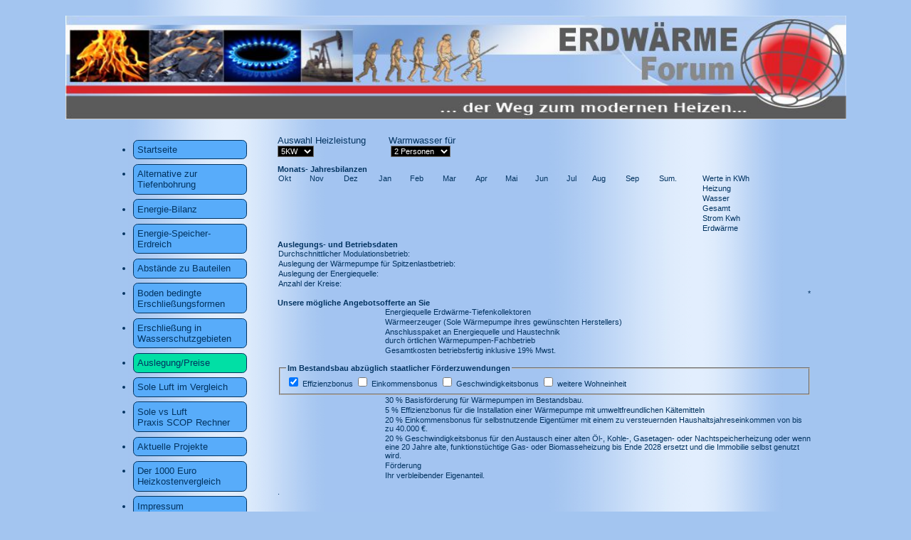

--- FILE ---
content_type: text/html; charset=UTF-8
request_url: https://erdwaerme-forum.de/index.php?ziel=7_1
body_size: 28335
content:
<HEAD>
<meta name="GENERATOR" content="www.cm4all.com"><TITLE>ERDW&Auml;RME-FORUM ...Erdw&auml;rme intelligent nutzen</TITLE>
<STYLE type="text/css" cm:escaping="no">
		BODY { font-family: Verdana, Arial, Helvetica, sans-serif;
		color: #023360;
		background: #A3C5F0 url("./templates/Circles/img/A3C5F0/bg.jpg");
		background-repeat: repeat-y;
		background-position: center top;
		margin: 0;
		padding: 0px 0 0 0;
		}
		a:link { color:#023360; }
		a:visited { color:#023360; }
		a:active { color:#023360; }
		TD {font-family: Verdana, Arial, Helvetica, sans-serif; font-size:10pt; color: #023360; }

</STYLE>

<META name="keywords" content="Erdw&auml;rmeerschlie&szlig;ung, effiziente-Heizung, Erdsonden, Erdw&auml;rme, Erdw&auml;rmeheizung, Erdw&auml;rmeanlagen, Erdw&auml;rmebohrung, Erdw&auml;rmepumpe, Erdw&auml;rmesonden, Erdw&auml;rmesysteme, Geothermal-Response, Geothermie, Geothermieplanung, Geothermieerschlie&szlig;ung, heizen-mit-Erdw&auml;rme, Heizkosten sparen, Heizungsmodernisierung, Geb&auml;udek&uuml;hlung, regenerative Energien, Solew&auml;rmepumpe, Sole, W&auml;rmepumpe, W&auml;rmequellen">
<META name="description" content="grundlegendes zum Thema Erdw&auml;rme, wichtige Planungsgrundlagen zur Erdw&auml;rme">
<META name="abstract" content="grundlegendes zum Thema Erdw&auml;rme, wichtige Planungsgrundlagen zur Erdw&auml;rme">
</HEAD>

<BODY topmargin="0" marginwidth="0" marginheight="0" leftmargin="0" bgcolor="A3C5F0">
<table width="1000" id="Tabelle_01" height="190" cellspacing="0" cellpadding="0" border="0" align="center">
  <tr>
    <td width="100%">		<IMG width="1097" src="./templates/Circles/img/A3C5F0/evolution.jpg" height="146"></td>
  </tr>
</table>

<table width="1000" id="Tabelle_01" cellspacing="0" cellpadding="0" border="0" align="center">
  <tr>
    <td width="25%" valign="top">
<STYLE type="text/css">  
nav li {
	margin: 0.5em; 
	width: 12em;
	//color: white;
}

nav a {
	display: block;
	padding: 0.4em;
	text-decoration: none;
	border: thin solid ;
	border-radius: .5em;
	color: var(--accent1-color);
	background-color: #58ACFA; // Hintergrund Buttons
	transition: all .25s ease-in;
}

[aria-current=page] {
	background: #01DFA5;  //aktiver Link
}



nav a:focus,
nav a:hover,
nav a:active {
	color: var(--background-color);
	background-color: var(--accent1-color);
}

:root {
	--background-color: #000000;  //hintergrund Rahmen und Schrift weis bei maus darüber
	--accent1-color: #FFFFFF; //mouse over Farbe bei maus darüber
	--accent2-color: white
	--text-color: white;
}

</STYLE>

<nav>
	<ul>

<li><a href='https://erdwaerme-forum.de/index.php?ziel=__1'>Startseite</a></li><li><a href='https://erdwaerme-forum.de/index.php?ziel=1_1'>Alternative zur Tiefenbohrung</a></li><li><a href='https://erdwaerme-forum.de/index.php?ziel=2_1'>Energie-Bilanz</a></li><li><a href='https://erdwaerme-forum.de/index.php?ziel=3_1'>Energie-Speicher-Erdreich</a></li><li><a href='https://erdwaerme-forum.de/index.php?ziel=4_1'>Abst&auml;nde zu Bauteilen</a></li><li><a href='https://erdwaerme-forum.de/index.php?ziel=5_1'>Boden bedingte Erschlie&szlig;ungsformen</a></li><li><a href='https://erdwaerme-forum.de/index.php?ziel=6_1'>Erschlie&szlig;ung in Wasserschutzgebieten</a></li><li><a href='https://erdwaerme-forum.de/index.php?ziel=7_1' aria-current='page'>Auslegung/Preise</a></li><li><a href='https://erdwaerme-forum.de/index.php?ziel=8_1'>Sole Luft im Vergleich</a></li><li><a href='https://erdwaerme-forum.de/index.php?ziel=7_2'>Sole vs Luft <br> Praxis SCOP Rechner</a></li><li><a href='https://erdwaerme-forum.de/index.php?ziel=8_2'>Aktuelle Projekte</a></li><li><a href='https://erdwaerme-forum.de/index.php?ziel=9_1'>Der 1000 Euro Heizkostenvergleich</a></li><li><a href='https://erdwaerme-forum.de/index.php?ziel=10_1'>Impressum</a></li><li><a href='https://erdwaerme-forum.de/index.php?ziel=11_1'>Datenschutz</a></li>	</ul>
</nav>

<img border="0" src="../Themen/Bilder/Kuehlung.png" width="90%">
<br>1955 Month-Visitors     <h2 style="color: green;">Radio Werbespot</h2>
    <audio controls style="width: 200px; height: 50px">
    <source src="https://erdwaerme-forum.de/Themen/Bilder/DownloadDokumentation/WerbespotErdwaermeForum.mp3" type="audio/mp3" />
    </audio>

</td>
    <td width="75%" valign="top">
<STYLE>
.eine-klasse * {
   color: #023360;
   font-family: Arial, sans-serif;
	font-size: 8pt;

tr:nth-child(even) {
   background-color: #FD9D5D;
}
tr:nth-child(odd) {
   background-color: #C0F390;
}
table {
   border-spacing: 0px;
	
}

}
</STYLE>


<SCRIPT LANGUAGE=javascript>
function insertText () {
    var heizung = document.getElementById('I0');
	    //var name = element.options[element.selectedIndex].text;
    var wertHeizung = heizung.options[heizung.selectedIndex].value;
	var wasser = document.getElementById('I1');
    var wertWasser = wasser.options[wasser.selectedIndex].value;
//var eng = 20000;
var eng = wertHeizung;
var wat = wertWasser;
//Math.round(zahl)
	//Heizung berechnen
var eng01 = Math.round((eng)*0.155)	
var eng02 = Math.round((eng)*0.148)	
var eng03 = Math.round((eng)*0.125)	
var eng04 = Math.round((eng)*0.099)	
var eng05 = Math.round((eng)*0.064)	
var eng06 = Math.round((eng)*0.0)	
var eng07 = Math.round((eng)*0.0)	
var eng08 = Math.round((eng)*0.0)	
var eng09 = Math.round((eng)*0.061)	
var eng10 = Math.round((eng)*0.087)	
var eng11 = Math.round((eng)*0.117)
var eng12 = Math.round((eng)*0.144)
	//Wasser berechnen
var wat01 = Math.round(wat/12)	
	//Monatsummen berechnen
var sum01 = Math.round((eng)*0.155+wat01)	
var sum02 = Math.round((eng)*0.148+wat01)	
var sum03 = Math.round((eng)*0.125+wat01)	
var sum04 = Math.round((eng)*0.099+wat01)	
var sum05 = Math.round((eng)*0.064+wat01)	
var sum06 = Math.round((eng)*0.0+wat01)	
var sum07 = Math.round((eng)*0.0+wat01)	
var sum08 = Math.round((eng)*0.0+wat01)	
var sum09 = Math.round((eng)*0.061+wat01)	
var sum10 = Math.round((eng)*0.087+wat01)	
var sum11 = Math.round((eng)*0.117+wat01)
var sum12 = Math.round((eng)*0.144+wat01)

//var mid_modulation = (sum01/744);
let mid = (sum01/744);
let mid_modulation = mid.toFixed(2);

let mid3 = (sum01/744)*2.2;
let AuslegungWP = mid3.toFixed(2);

let mid2 = (((sum12+sum01+sum02)/48*100)/1800);
let AuslegungEQ = mid2.toFixed(2);
//let Kollaenge2 = Math.ceil(AuslegungEQ)*1000;
let Kollaenge = sum01/60;
let Kreise = Math.ceil((sum01/60)/18);
let Kreislaenge = Math.round(Kollaenge/Kreise);

var Grabenlaenge = Math.round(AuslegungWP*4.8) ;
var Einzelkreise = Math.ceil(Grabenlaenge/18) ;
if ((Grabenlaenge/Einzelkreise) <14) {
  var Kreiselaenge = 14;
} else {
var Kreiselaenge = Math.round(Grabenlaenge/Einzelkreise);
}
var GsFlaeche = (4*(Einzelkreise-1)*Kreiselaenge) ; 
//alert(Grabenlaenge + '/' + Einzelkreise +'x'+ Kreiselaenge );

//Kosten Erdwärmeerschließung kalkulieren
var KostenGrabenlaenge = Kreiselaenge*Einzelkreise*165 ;
var KostenVerteiler = Einzelkreise*685;
//var GrabenVert = Math.round(KostenVerteiler + KostenGrabenlaenge);

if ((3 - Einzelkreise) < 0) {
  var Dynamik = (3 - Einzelkreise)*150;
} else {
var Dynamik = 0;
}
//alert(KostenVerteiler + ' / ' + Kreiselaenge ); 


if ((KostenVerteiler + KostenGrabenlaenge) < 7560) {
  var GrabenVert = 7560;
} else {
var GrabenVert  = Math.round(KostenVerteiler + KostenGrabenlaenge + Dynamik);
}


let mid4 = (sum01/744)*2.2;
let Oil = Math.round(((sum01+sum02+sum03+sum04+sum05+sum06+sum07+sum08+sum09+sum10+sum11+sum12)/87)*10);
let Gas = Math.round(((sum01+sum02+sum03+sum04+sum05+sum06+sum07+sum08+sum09+sum10+sum11+sum12)/87)*100);
let Neubau1 = Math.round((eng01+eng02+eng03+eng04+eng05+eng06+eng07+eng08+eng09+eng10+eng11+sum12)/80);
let Neubau2 = Math.round((eng01+eng02+eng03+eng04+eng05+eng06+eng07+eng08+eng09+eng10+eng11+sum12)/65);
//Preise
let trans =600;
let box =(Kreise*680)-((Kreise-2)*100);
//alert(box);
let graben = (Kollaenge*170)-((Kreise-2)*50);

//Kalkulation Angebotsofferte
  var EQKosten = Math.round(GrabenVert*1.19);


var EQKosten = Math.round(EQKosten);
document.getElementById('Energiequelle').innerHTML = EQKosten +' €' ;
//+ Math.round(EQKosten/1.19) +' Netto' 
//AuslegungWP

var WPKosten = Math.round(8000 + + AuslegungWP*650);
document.getElementById('WPKosten').innerHTML = WPKosten +' € ' ;
//+ Math.round(WPKosten/1.19) 
var AnschlussWP = Math.round(8000 + + AuslegungWP*120);
document.getElementById('AnschlussWP').innerHTML = AnschlussWP +' €' ;
var GesamtEqWpAnschluss = EQKosten + WPKosten + AnschlussWP;
document.getElementById('GesamtEqWpAnschluss').innerHTML = GesamtEqWpAnschluss +' €' ;

//Variabeln var EQKosten; var WPKosten; var AnschlussWP

//Förderung in % ermitteln und Deckeln
var Foerderprozent = 30;
var Deckeltext = 'Katze';
if (document.getElementById('checkEffizienz').checked  == true) {  var Foerderprozent = Foerderprozent +5;} 
if (document.getElementById('checkEinkommen').checked  == true) {  var Foerderprozent = Foerderprozent +20;} 
if (document.getElementById('checkGeschwindigkeit').checked  == true) {  var Foerderprozent = Foerderprozent +20;} 

if (Foerderprozent >70) { 
var Foerderprozent = 70; var txtFoerderbegrenzung = 'F&ouml;rderbegrenzung ' + Foerderprozent + '% erreicht';
} else { var txtFoerderbegrenzung = 'F&ouml;rdersumme' }
document.getElementById('txtFoerderbegrenzung').innerHTML = txtFoerderbegrenzung ;

var Basisfoerderung = GesamtEqWpAnschluss*0.3;
document.getElementById('Basisfoerderung').innerHTML = Math.round(Basisfoerderung) +' €' ;

if (document.getElementById('checkEffizienz').checked  == true) { var Effizienzbonus = GesamtEqWpAnschluss*0.05;} else {var Effizienzbonus = 0}
document.getElementById('Effizienzbonus').innerHTML = Math.round(Effizienzbonus) +' €' ;

if (document.getElementById('checkEinkommen').checked  == true) { var Einkommensbonus = GesamtEqWpAnschluss*0.2;} else {var Einkommensbonus = 0}
document.getElementById('Einkommensbonus').innerHTML = Math.round(Einkommensbonus) +' €' ;

if (document.getElementById('checkGeschwindigkeit').checked  == true) { var Geschwindigkeitsbonus = GesamtEqWpAnschluss*0.2;} else {var Geschwindigkeitsbonus = 0}
document.getElementById('Geschwindigkeitsbonus').innerHTML = Math.round(Geschwindigkeitsbonus) +' €' ;

if (document.getElementById('checkWohneinheit').checked  == true) {  
var maxFoerder = 45000; var Deckeltext = 'Im Bestandsbau abz&uuml;glich staatlicher F&ouml;rderzuwendungen von ' + Foerderprozent  +' % bis ' + maxFoerder +' € Investitionsbetrag';
} 
else {
var maxFoerder = 30000; var Deckeltext = 'Im Bestandsbau abz&uuml;glich staatlicher F&ouml;rderzuwendungen von ' + Foerderprozent  +' % bis ' + maxFoerder +' € Investitionsbetrag';
} 
document.getElementById('Foerderdeckel').innerHTML = Deckeltext ;

if (GesamtEqWpAnschluss > maxFoerder) { var Foerderbegrenzung = maxFoerder*(Foerderprozent/100);}
else { var Foerderbegrenzung = GesamtEqWpAnschluss*(Foerderprozent/100);}
document.getElementById('Foerderbegrenzung').innerHTML = Math.round(Foerderbegrenzung) +' €' ;

var Selbstkosten = Math.round(GesamtEqWpAnschluss - Foerderbegrenzung);
var txtSelbstkosten = 'Ihr verbleibender Eigenanteil ' + (100-Foerderprozent) +'%';
document.getElementById('Selbstkosten').innerHTML = Selbstkosten + ' €';
document.getElementById('txtSelbstkosten').innerHTML = txtSelbstkosten ;


//var txtSelbstkosten = 'Ihr verbleibender Eigenanteil '
//var EQKosten = Math.round(EQKosten);
var WPKosten = Math.round(8000 + + AuslegungWP*600);
var AnschlussWP = Math.round(8000 + + AuslegungWP*120);
var GesamtEqWpAnschluss = EQKosten + WPKosten + AnschlussWP;
var mailtext1 ='...ich%20plane%20den%20Einbau%20einer%20W&auml;rmepumpe%20im%20?%20Neubau%20/%20?Bestandbau%20%0Aund%20m&ouml;chte%20mich%20zu%20der%20M&ouml;glichkeit%20einer%20Erdw&auml;rmeheizung%20beraten%20lassen.%0A%0A';
var Gesamtenergie = Math.round(wertHeizung*1 + + wertWasser*1);
var mailtext2 = 'Der%20ermittelte%20Jahresenergiebedarf%20liegt%20laut%20den%20ausgew&auml;hlten%20Parametern%20bei%20etwa' + Gesamtenergie +'%20KWh%0A%0A';
//var mailtext2 = EQKosten + ',00%20€%20/%20Erschlie&szlig;ung%20der%20Energiequelle%0A'+ WPKosten + ',00%20€%20/%20W&auml;rmeerzeuger%0A' + AnschlussWP + ',00%20€%20/%20Anschlusspaket%0A----------------------------%0A' + GesamtEqWpAnschluss + ',00%20€%20/%20Gesamtkosten%0A%0A%0A';
var mailtext3 ='Objektadresse:%0ATelefonnummer:%0A%0AMit%20der%20Bitte%20um%20Ihre%20Kontaktaufnahme.....';
var maili = '<a id="maili" href="mailto:beratung@erdwaerme-forum.de ?body='+ mailtext1 + mailtext2 + mailtext3 + '&amp;subject=Anfrage%20Erdw&auml;rmeheizung%20WP:' + AuslegungWP +'%20KW%20/%20EQ:'+ AuslegungEQ +'KW%20zum%20betriebsfertigen%20Paketpreis:%20' + GesamtEqWpAnschluss + '%20€">Emailanfrage</a>';

//var maili = '<a id="maili" href="mailto:beratung@erdwaerme-forum.de ?body= + mailtext1 + mailtext2 + mailtext3'&amp;subject=Anfrage%20Erdw&auml;rmeheizung' + AuslegungWP + 'KW'">Emailanfrage</a>';
document.getElementById('maili').innerHTML = maili ;

if ((AuslegungEQ-7.5) < 0) {
  var Preis = 7400;
} else {
var Preis2 = (AuslegungEQ-((Kreise*3000)/1000));
var Preis = Math.round((Kreise*3000)+(Preis2*1000));
//alert(Preis2);
}

//alert(Preis);
//document.write(eng12);
//document.write.getElementById(18)= "2222";



    //Heizung im Dokument
document.getElementById('Jan_h').innerHTML = eng01;	
document.getElementById('Feb_h').innerHTML = eng02;	
document.getElementById('Mar_h').innerHTML = eng03;	
document.getElementById('Apr_h').innerHTML = eng04;	
document.getElementById('Mai_h').innerHTML = eng05;	
document.getElementById('Jun_h').innerHTML = eng06;	
document.getElementById('Jul_h').innerHTML = eng07;	
document.getElementById('Aug_h').innerHTML = eng08;	
document.getElementById('Sep_h').innerHTML = eng09;	
document.getElementById('Okt_h').innerHTML = eng10;	
document.getElementById('Nov_h').innerHTML = eng11;
document.getElementById('Dez_h').innerHTML = eng12;
    //Wasser im Dokument
document.getElementById('Jan_w').innerHTML = wat01;	
document.getElementById('Feb_w').innerHTML = wat01;	
document.getElementById('Mar_w').innerHTML = wat01;	
document.getElementById('Apr_w').innerHTML = wat01;	
document.getElementById('Mai_w').innerHTML = wat01;	
document.getElementById('Jun_w').innerHTML = wat01;	
document.getElementById('Jul_w').innerHTML = wat01;	
document.getElementById('Aug_w').innerHTML = wat01;	
document.getElementById('Sep_w').innerHTML = wat01;	
document.getElementById('Okt_w').innerHTML = wat01;	
document.getElementById('Nov_w').innerHTML = wat01;
document.getElementById('Dez_w').innerHTML = wat01;
	//Summen im Dokument
document.getElementById('Jan_s').innerHTML = sum01;	
document.getElementById('Feb_s').innerHTML = sum02;	
document.getElementById('Mar_s').innerHTML = eng03;	
document.getElementById('Apr_s').innerHTML = sum04;	
document.getElementById('Mai_s').innerHTML = sum05;	
document.getElementById('Jun_s').innerHTML = sum06;	
document.getElementById('Jul_s').innerHTML = sum07;	
document.getElementById('Aug_s').innerHTML = sum08;	
document.getElementById('Sep_s').innerHTML = sum09;	
document.getElementById('Okt_s').innerHTML = sum10;	
document.getElementById('Nov_s').innerHTML = sum11;
document.getElementById('Dez_s').innerHTML = sum12;

//Stromeinkauf KWh berechnen
var cop01 = Math.round(sum01/4.5);
var cop02 = Math.round(sum02/4.5);	
var cop03 = Math.round(sum03/4.8);
var cop04 = Math.round(sum04/5.3);
var cop05 = Math.round(sum05/4.5);
var cop06 = Math.round(sum06/4.5);	
var cop07 = Math.round(sum07/4.5);	
var cop08 = Math.round(sum08/4.5);	
var cop09 = Math.round(sum09/6.5);	
var cop10 = Math.round(sum10/6.0);	
var cop11 = Math.round(sum11/5.5);
var cop12 = Math.round(sum12/4.8);

document.getElementById('Jan_cop').innerHTML = cop01;	
document.getElementById('Feb_cop').innerHTML = cop02;	
document.getElementById('Mar_cop').innerHTML = cop03;	
document.getElementById('Apr_cop').innerHTML = cop04;	
document.getElementById('Mai_cop').innerHTML = cop05;	
document.getElementById('Jun_cop').innerHTML = cop06;	
document.getElementById('Jul_cop').innerHTML = cop07;	
document.getElementById('Aug_cop').innerHTML = cop08;	
document.getElementById('Sep_cop').innerHTML = cop09;	
document.getElementById('Okt_cop').innerHTML = cop10;	
document.getElementById('Nov_cop').innerHTML = cop11;
document.getElementById('Dez_cop').innerHTML = cop12;

//Erdwaermeanteil KWh berechnen
document.getElementById('Jan_ewa').innerHTML = sum01-cop01;	
document.getElementById('Feb_ewa').innerHTML = sum02-cop02;	
document.getElementById('Mar_ewa').innerHTML = sum03-cop03;	
document.getElementById('Apr_ewa').innerHTML = sum04-cop04;	
document.getElementById('Mai_ewa').innerHTML = sum05-cop05;	
document.getElementById('Jun_ewa').innerHTML = sum06-cop06;	
document.getElementById('Jul_ewa').innerHTML = sum07-cop07;	
document.getElementById('Aug_ewa').innerHTML = sum08-cop08;	
document.getElementById('Sep_ewa').innerHTML = sum09-cop09;	
document.getElementById('Okt_ewa').innerHTML = sum10-cop10;	
document.getElementById('Nov_ewa').innerHTML = sum11-cop11;
document.getElementById('Dez_ewa').innerHTML = sum12-cop12;

//Gesamt im Dokument
document.getElementById('SumEng').innerHTML = sum01+sum02+sum03+sum04+sum05+sum06+sum07+sum08+sum09+sum10+sum11+sum12 ;
document.getElementById('SumStrom').innerHTML = cop01+cop02+cop03+cop04+cop05+cop06+cop07+cop08+cop09+cop10+cop11+cop12 ;
document.getElementById('SumEwa').innerHTML = (sum01+sum02+sum03+sum04+sum05+sum06+sum07+sum08+sum09+sum10+sum11+sum12)-(cop01+cop02+cop03+cop04+cop05+cop06+cop07+cop08+cop09+cop10+cop11+cop12) ;
document.getElementById('SumHeiz').innerHTML = eng01+eng02+eng03+eng04+eng05+eng06+eng07+eng08+eng09+eng10+eng11+eng12 ;
document.getElementById('SumWas').innerHTML = wat ;

//alert(obj.options[obj.selectedIndex].value)
    //Auslegung im Dokument
document.getElementById('AuslegungWP').innerHTML = 'Empfehlung Auslegung der W&auml;rmepumpe für Spitzenlastbetrieb: '+ AuslegungWP + ' KW';
document.getElementById('AuslegungEQ').innerHTML = 'Empfehlung Auslegung der Energiequelle: ' + AuslegungEQ + ' KW';
document.getElementById('mid_modulation').innerHTML = 'Im Kernwinter durchschnittlicher Modulationsbetrieb der W&auml;rmepumpe: ' + mid_modulation + ' KW';
document.getElementById('Kreise').innerHTML = 'Kollektorausf&uuml;hrung: ' + Einzelkreise + ' Kreise zu jeweils ' + Kreiselaenge + ' Laufmeter <i> (ca. ' + GsFlaeche + 'm² erforderliche Grundst&uuml;cksfl&auml;che)</i>' ;
								//Einzelkreise Kreiselaenge
document.getElementById('fossil').innerHTML = 'Ihre Auswahl entspricht dem Ersatz von ca. ' + Oil  + ' Liter &Ouml;l  bzw. ' + Gas + 'KWh Gas. <br> Bezogen auf Standard-Neubauobjekte, entspricht die Auswahl ca. ' + Neubau1 + ' bis ' + Neubau2 + ' m² zu beheizender Wohnfläche';
//document.getElementById('ErschKost').innerHTML = 'Erschliessungskosten:* ca. 950 bis 1000 Euro <i>(zzg. Mwst.)</i> pro 1KW W&auml;rmepumpenleistung, <br> inkl. betriebfertiger Schnittstelle zur W&auml;rmepumpenenanbindung im Geb&auml;ude' ;
document.getElementById('Angebot').innerHTML = ' *<i>die obige Berechnung und Kalkulation ersetzt keine pers&ouml;nliche Beratung und kein Angebot </i> &nbsp; &nbsp; &nbsp;  ' ;
//Einzelkreise +' x '+ Kreiselaenge + 'm²' + GsFlaeche +
document.getElementById('Offerte').innerHTML = '<br><b>Unsere m&ouml;gliche Angebotsofferte an Sie</b> <br> Wenn Ihr Grundst&uuml;ck &uuml;ber ' + GsFlaeche + ' m&sup2; unbebaute Fl&auml;che verf&uuml;gt, k&ouml;nnen sie Erdw&auml;rme, das effizienteste aller W&auml;rmepumpensysteme, einsetzen.'

}
</script>
Auswahl Heizleistung &nbsp; &nbsp;&nbsp; &nbsp; Warmwasser f&uumlr<br>

<select size='1' id="I0" name='I0' title='Auswahl Heizleistung W&auml;rmepumpe' onchange='insertText()' style='color: #FFFFFF; font-family: Arial; font-size: 8pt; background-color: #000000'>
	<option name='0' value='9000' >5KW</option>
	<option name='1' value='10800' >6KW</option>
	<option name='2' value='12600' >7KW</option>
	<option name='3' value='14400' >8KW</option>
	<option name='4' value='16200' >9KW</option>
	<option name='5' value='18000' >10KW</option>
	<option name='6' value='19800' >11KW</option>
	<option name='7' value='21600' >12KW</option>
	<option name='8' value='23400' >13KW</option>
	<option name='9' value='25200' >14KW</option>
	<option name='10' value='27000' >15KW</option>
	<option name='11' value='28800' >16KW</option>
	<option name='12' value='30600' >17KW</option>
	<option name='13' value='32400' >18KW</option>
	<option name='14' value='34200' >19KW</option>
	<option name='15' value='36000' >20KW</option>
</select>&nbsp; &nbsp; &nbsp;&nbsp; &nbsp;  &nbsp; &nbsp;&nbsp; &nbsp;  &nbsp; &nbsp;&nbsp;&nbsp;

 &nbsp;&nbsp;&nbsp;&nbsp;
<select size='1' id="I1"  name='I1' title='Anzahl der Personen f&uuml;r Warmwasser' onchange='insertText()' style='color: #FFFFFF; font-family: Arial; font-size: 8pt; background-color: #000000'>
	<option name='1' value='1800' >2 Personen</option>
	<option name='2' value='3600' >4 Personen</option>
	<option name='3' value='5400' >6 Personen</option>
	<option name='4' value='7200' >8 Personen</option>
	<option name='5' value='9000' >10 Personen</option>
	<option name='6' value='10800' >12 Personen</option>
	<option name='7' value='12600' >14 Personen</option>
	<option name='8' value='14400' >16 Personen</option>
</select>


<div class="eine-klasse">
<p>
<b> Monats- Jahresbilanzen</b>
<table width="100%"  cellspacing="0">
<tr>
	

	<td valign="top">Okt</td>
	<td valign="top">Nov</td>
	<td valign="top">Dez</td>
	<td valign="top">Jan</td>
	<td valign="top">Feb</td>
	<td valign="top">Mar</td>
	<td valign="top">Apr</td>
	<td valign="top">Mai</td>
	<td valign="top">Jun</td>
	<td valign="top">Jul</td>
	<td valign="top">Aug</td>
	<td valign="top">Sep</td>
	<td valign="top">Sum.</td>
	<td valign="top">Werte in KWh</td>
</tr>
<tr>

	<td id="Okt_h" valign="top"> </td>
	<td id="Nov_h" valign="top"> </td>
	<td id="Dez_h" valign="top"> </td>
	<td id="Jan_h" valign="top"></td>
	<td id="Feb_h" valign="top"> </td>
	<td id="Mar_h" valign="top"> </td>
	<td id="Apr_h" valign="top"> </td>
	<td id="Mai_h" valign="top"> </td>
	<td id="Jun_h" valign="top"> </td>
	<td id="Jul_h" valign="top"> </td>
	<td id="Aug_h" valign="top"> </td>
	<td id="Sep_h" valign="top"> </td>
	<td id="SumHeiz" valign="top"> </td>
	<td valign="top">Heizung</td>
</tr>
<tr>

	<td id="Okt_w" valign="top"> </td>
	<td id="Nov_w" valign="top"> </td>
	<td id="Dez_w" valign="top"> </td>
	<td id="Jan_w" valign="top"></td>
	<td id="Feb_w" valign="top"> </td>
	<td id="Mar_w" valign="top"> </td>
	<td id="Apr_w" valign="top"> </td>
	<td id="Mai_w" valign="top"> </td>
	<td id="Jun_w" valign="top"> </td>
	<td id="Jul_w" valign="top"> </td>
	<td id="Aug_w" valign="top"> </td>
	<td id="Sep_w" valign="top"> </td>
	<td id="SumWas" valign="top"> </td>
	<td valign="top">Wasser</td>
</tr>
<tr>

	<td id="Okt_s" valign="top"> </td>
	<td id="Nov_s" valign="top"> </td>
	<td id="Dez_s" valign="top"> </td>
	<td id="Jan_s" valign="top"></td>
	<td id="Feb_s" valign="top"> </td>
	<td id="Mar_s" valign="top"> </td>
	<td id="Apr_s" valign="top"> </td>
	<td id="Mai_s" valign="top"> </td>
	<td id="Jun_s" valign="top"> </td>
	<td id="Jul_s" valign="top"> </td>
	<td id="Aug_s" valign="top"> </td>
	<td id="Sep_s" valign="top"> </td>
	<td id="SumEng" valign="top"> </td>
	<td valign="top">Gesamt</td>
</tr>
<tr>

	<td id="Okt_cop" valign="top"> </td>
	<td id="Nov_cop" valign="top"> </td>
	<td id="Dez_cop" valign="top"> </td>
	<td id="Jan_cop" valign="top"> </td>
	<td id="Feb_cop" valign="top"> </td>
	<td id="Mar_cop" valign="top"> </td>
	<td id="Apr_cop" valign="top"> </td>
	<td id="Mai_cop" valign="top"> </td>
	<td id="Jun_cop" valign="top"> </td>
	<td id="Jul_cop" valign="top"> </td>
	<td id="Aug_cop" valign="top"> </td>
	<td id="Sep_cop" valign="top"> </td>
	<td id="SumStrom" valign="top"> </td>
	<td valign="top">Strom Kwh</td>
</tr>
<tr>

	<td id="Okt_ewa" valign="top"> </td>
	<td id="Nov_ewa" valign="top"> </td>
	<td id="Dez_ewa" valign="top"> </td>
	<td id="Jan_ewa" valign="top"> </td>
	<td id="Feb_ewa" valign="top"> </td>
	<td id="Mar_ewa" valign="top"> </td>
	<td id="Apr_ewa" valign="top"> </td>
	<td id="Mai_ewa" valign="top"> </td>
	<td id="Jun_ewa" valign="top"> </td>
	<td id="Jul_ewa" valign="top"> </td>
	<td id="Aug_ewa" valign="top"> </td>
	<td id="Sep_ewa" valign="top"> </td>
	<td id="SumEwa" valign="top"> </td>
	<td valign="top">Erdw&auml;rme</td>
</tr>
</table>
<p id="fossil"> </p>
<b>Auslegungs- und Betriebsdaten</b>
<table width="100%"  cellspacing="0">
<tr>
	<td id="mid_modulation" valign="top"> Durchschnittlicher Modulationsbetrieb: </td>
</tr>
<tr>
	<td id="AuslegungWP" valign="top">Auslegung der W&auml;rmepumpe für Spitzenlastbetrieb: </td>
</tr>
<tr>
	<td id="AuslegungEQ" valign="top">Auslegung der Energiequelle: </td>
</tr>
<tr>
	<td id="Kreise" valign="top">Anzahl der Kreise: </td>
</tr>
<tr>
	<td id="Angebot" valign="top" align="right">* </td>
</tr>

</table>

<div id ="Offerte"><b>Unsere m&ouml;gliche Angebotsofferte an Sie</b></div>
<table width="100%"  cellspacing="0" >
<tr>
	<td id="Energiequelle"  align="right"  valign="top">  </td><td></td><td id="mid_modulation" width ="80%" valign="top"> Energiequelle Erdw&auml;rme-Tiefenkollektoren </td>
</tr>
<tr>
	<td id="WPKosten" align="right"  valign="top"> </td><td></td><td id="mid_modulation" width ="80%" valign="top"> W&auml;rmeerzeuger (Sole W&auml;rmepumpe ihres gew&uuml;nschten Herstellers) </td>
</tr>
<tr>
	<td id="AnschlussWP" align="right"  valign="top"> </td><td></td><td id="mid_modulation" width ="80%" valign="top"> Anschlusspaket an Energiequelle und Haustechnik <br> durch &ouml;rtlichen W&auml;rmepumpen-Fachbetrieb </td>
</tr>
<tr>
	<td id="GesamtEqWpAnschluss" align="right"  valign="top"> </td><td></td><td id="mid_modulation" width ="80%" valign="top"> Gesamtkosten betriebsfertig inklusive 19% Mwst.
</td>
</tr>

</table>
<br>
<fieldset> 
	<legend id="Foerderdeckel"> <b>Im Bestandsbau abz&uuml;glich staatlicher F&ouml;rderzuwendungen</b></legend>
	<input type="checkbox" name="foerderung" value="Effizienzbonus" id="checkEffizienz" onchange="insertText()" checked>
	<label for="check1">Effizienzbonus</label>
	<input type="checkbox" name="foerderung" value="Einkommensbonus" id="checkEinkommen" onchange="insertText()">
	<label for="check1">Einkommensbonus</label>
	<input type="checkbox" name="foerderung" value="Geschwindigkeitsbonus" id="checkGeschwindigkeit" onchange="insertText()">
	<label for="check1">Geschwindigkeitsbonus </label>
	<input type="checkbox" name="foerderung" value="weitere Wohneinheit" id="checkWohneinheit" onchange="insertText()">
	<label for="check1">weitere Wohneinheit</label>
</fieldset>

<table width="100%"  cellspacing="0">
<tr>
	<td id="Basisfoerderung" align="right"  valign="top">  </td><td></td><td id="mid_modulation" width ="80%" valign="top"> 30 % Basisf&ouml;rderung f&uuml;r W&auml;rmepumpen im Bestandsbau. </td>
</tr>
<tr>
	<td id="Effizienzbonus" align="right"  valign="top"> </td><td></td><td id="mid_modulation" width ="80%" valign="top"> 5 % Effizienzbonus f&uuml;r die Installation einer W&auml;rmepumpe mit umweltfreundlichen K&auml;ltemitteln </td>
</tr>
<tr>
	<td id="Einkommensbonus" align="right"  valign="top"> </td><td></td><td id="mid_modulation" width ="80%" valign="top"> 20 % Einkommensbonus f&uuml;r selbstnutzende Eigent&uuml;mer mit einem zu versteuernden Haushalts&shy;jahres&shy;einkommen von bis zu 40.000&nbsp;€.</td>
</tr>
<tr>
	<td id="Geschwindigkeitsbonus" align="right"  valign="top"> </td><td></td><td id="mid_modulation" width ="80%" valign="top"> 20 % Geschwindigkeitsbonus für den Austausch einer alten Öl-, Kohle-, Gasetagen- oder Nacht­speicher­heizung oder wenn eine 20 Jahre alte, funktions­tüchtige Gas- oder Biomasseheizung bis Ende 2028 ersetzt und die Immobilie selbst genutzt wird.
</td>
</tr>
<tr>
	<td id="Foerderbegrenzung" align="right"  valign="top"> </td><td></td><td id="txtFoerderbegrenzung" width ="80%" valign="top"> F&ouml;rderung
</td>
<tr>
	<td id="Selbstkosten" align="right"  valign="top"> </td><td></td><td id="txtSelbstkosten" width ="80%" valign="top"> Ihr verbleibender Eigenanteil.
</td>
</tr>

</table>
<p id="maili"Emailanfrage
</p>.</div></td>
  </tr>
</table>
<table width="1000" id="Tabelle_01" height="100" cellspacing="0" cellpadding="0" border="0" align="center">
  <tr>
    <td width="100%"><IMG width="960" src="./templates/Circles/img/A3C5F0/Slice21.jpg"><br></Body>


